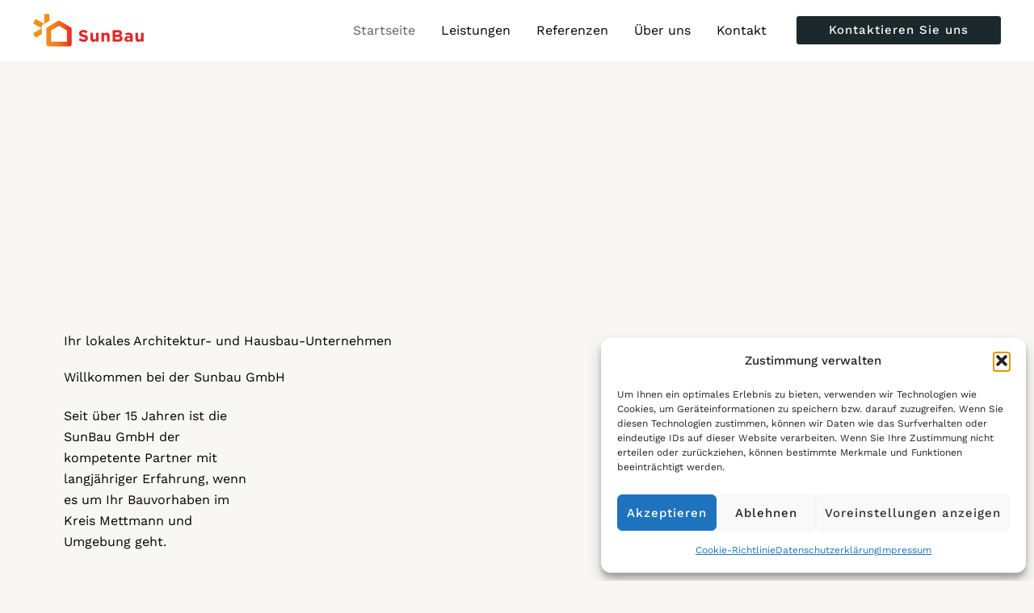

--- FILE ---
content_type: text/css
request_url: https://sunbau.de/wp-content/uploads/elementor/css/post-390.css?ver=1765721844
body_size: 58950
content:
.elementor-390 .elementor-element.elementor-element-1e04045 > .elementor-background-overlay{background-color:transparent;background-image:linear-gradient(90deg, var( --e-global-color-astglobalcolor5 ) 0%, #00000000 86%);opacity:0.83;transition:background 0.3s, border-radius 0.3s, opacity 0.3s;}.elementor-390 .elementor-element.elementor-element-1e04045 .elementor-background-slideshow__slide__image{background-position:top center;}.elementor-390 .elementor-element.elementor-element-1e04045{transition:background 0.3s, border 0.3s, border-radius 0.3s, box-shadow 0.3s;margin-top:00px;margin-bottom:0px;padding:400px 0px 0px 0px;}.elementor-390 .elementor-element.elementor-element-bbbd438 > .elementor-element-populated{margin:0% 55% 5% 05%;--e-column-margin-right:55%;--e-column-margin-left:05%;padding:13px 10px 27px 15px;}.elementor-390 .elementor-element.elementor-element-86502a4{text-align:left;}.elementor-390 .elementor-element.elementor-element-86502a4 .elementor-heading-title{color:#000000;}.elementor-390 .elementor-element.elementor-element-6cd514e > .elementor-widget-container{margin:4px 0px 4px 0px;}.elementor-390 .elementor-element.elementor-element-6cd514e .elementor-heading-title{color:#000000;}.elementor-390 .elementor-element.elementor-element-909f4d7 > .elementor-widget-container{margin:0px 250px 20px 0px;}.elementor-390 .elementor-element.elementor-element-909f4d7{text-align:left;color:#000000;}.elementor-390 .elementor-element.elementor-element-3bad418 .elementor-button{background-color:#E52421;font-family:"Work Sans", Sans-serif;font-weight:600;fill:var( --e-global-color-astglobalcolor2 );color:var( --e-global-color-astglobalcolor2 );border-style:solid;border-color:#E52421;}.elementor-390 .elementor-element.elementor-element-3bad418 .elementor-button:hover, .elementor-390 .elementor-element.elementor-element-3bad418 .elementor-button:focus{background-color:#FFFFFF;color:#E52421;border-color:#E52421;}.elementor-390 .elementor-element.elementor-element-3bad418{width:auto;max-width:auto;}.elementor-390 .elementor-element.elementor-element-3bad418 > .elementor-widget-container{margin:0px 32px 0px 0px;}.elementor-390 .elementor-element.elementor-element-3bad418 .elementor-button:hover svg, .elementor-390 .elementor-element.elementor-element-3bad418 .elementor-button:focus svg{fill:#E52421;}.elementor-390 .elementor-element.elementor-element-07e1bea .elementor-button{background-color:#02010100;font-family:"Work Sans", Sans-serif;font-weight:600;fill:var( --e-global-color-astglobalcolor1 );color:var( --e-global-color-astglobalcolor1 );border-style:solid;border-color:#000000;}.elementor-390 .elementor-element.elementor-element-07e1bea .elementor-button:hover, .elementor-390 .elementor-element.elementor-element-07e1bea .elementor-button:focus{background-color:var( --e-global-color-astglobalcolor5 );color:var( --e-global-color-astglobalcolor1 );}.elementor-390 .elementor-element.elementor-element-07e1bea{width:auto;max-width:auto;}.elementor-390 .elementor-element.elementor-element-07e1bea > .elementor-widget-container{margin:0px 32px 0px 0px;}.elementor-390 .elementor-element.elementor-element-07e1bea .elementor-button:hover svg, .elementor-390 .elementor-element.elementor-element-07e1bea .elementor-button:focus svg{fill:var( --e-global-color-astglobalcolor1 );}.elementor-390 .elementor-element.elementor-element-b0d08e5{--display:flex;}.elementor-390 .elementor-element.elementor-element-60c1c9e{padding:0px 0px 160px 0px;}.elementor-390 .elementor-element.elementor-element-a17852a > .elementor-element-populated{padding:80px 0px 0px 0px;}.elementor-390 .elementor-element.elementor-element-8c20d62 > .elementor-widget-container{margin:0px 0px 12px 0px;}.elementor-390 .elementor-element.elementor-element-8c20d62 .elementor-heading-title{color:#0F0F0F;}.elementor-390 .elementor-element.elementor-element-6d2451b > .elementor-widget-container{margin:0px 40px -20px 0px;}.elementor-390 .elementor-element.elementor-element-6d2451b{text-align:left;font-weight:bold;}.elementor-390 .elementor-element.elementor-element-1126aa2 > .elementor-widget-container{margin:0px 40px 0px 0px;}.elementor-390 .elementor-element.elementor-element-354b77f > .elementor-widget-container{margin:0px 0px 0px 0px;padding:0px 0px 10px 0px;}.elementor-390 .elementor-element.elementor-element-354b77f .elementor-icon-box-wrapper{align-items:center;text-align:left;}.elementor-390 .elementor-element.elementor-element-354b77f{--icon-box-icon-margin:24px;}.elementor-390 .elementor-element.elementor-element-354b77f .elementor-icon-box-title{margin-block-end:0px;}.elementor-390 .elementor-element.elementor-element-354b77f.elementor-view-stacked .elementor-icon{background-color:#F3F3F3;fill:#62615C;color:#62615C;}.elementor-390 .elementor-element.elementor-element-354b77f.elementor-view-framed .elementor-icon, .elementor-390 .elementor-element.elementor-element-354b77f.elementor-view-default .elementor-icon{fill:#F3F3F3;color:#F3F3F3;border-color:#F3F3F3;}.elementor-390 .elementor-element.elementor-element-354b77f.elementor-view-framed .elementor-icon{background-color:#62615C;}.elementor-390 .elementor-element.elementor-element-354b77f .elementor-icon{font-size:24px;padding:16px;}.elementor-390 .elementor-element.elementor-element-354b77f .elementor-icon-box-description{font-size:32px;font-weight:bold;color:var( --e-global-color-astglobalcolor0 );}.elementor-390 .elementor-element.elementor-element-3f1dadf:not(.elementor-motion-effects-element-type-background) > .elementor-widget-wrap, .elementor-390 .elementor-element.elementor-element-3f1dadf > .elementor-widget-wrap > .elementor-motion-effects-container > .elementor-motion-effects-layer{background-color:var( --e-global-color-astglobalcolor5 );}.elementor-bc-flex-widget .elementor-390 .elementor-element.elementor-element-3f1dadf.elementor-column .elementor-widget-wrap{align-items:center;}.elementor-390 .elementor-element.elementor-element-3f1dadf.elementor-column.elementor-element[data-element_type="column"] > .elementor-widget-wrap.elementor-element-populated{align-content:center;align-items:center;}.elementor-390 .elementor-element.elementor-element-3f1dadf > .elementor-element-populated, .elementor-390 .elementor-element.elementor-element-3f1dadf > .elementor-element-populated > .elementor-background-overlay, .elementor-390 .elementor-element.elementor-element-3f1dadf > .elementor-background-slideshow{border-radius:4px 4px 4px 4px;}.elementor-390 .elementor-element.elementor-element-3f1dadf > .elementor-element-populated{box-shadow:0px 104px 104px -40px rgba(0, 0, 0, 0.16);transition:background 0.3s, border 0.3s, border-radius 0.3s, box-shadow 0.3s;margin:-105px 0px 0px 80px;--e-column-margin-right:0px;--e-column-margin-left:80px;padding:48px 48px 48px 48px;}.elementor-390 .elementor-element.elementor-element-3f1dadf > .elementor-element-populated > .elementor-background-overlay{transition:background 0.3s, border-radius 0.3s, opacity 0.3s;}.elementor-390 .elementor-element.elementor-element-f515825{text-align:center;}.elementor-390 .elementor-element.elementor-element-f515825 .elementor-heading-title{color:#050505;}.elementor-390 .elementor-element.elementor-element-6f20f0f > .elementor-widget-container{margin:0px 0px -24px 0px;}.elementor-390 .elementor-element.elementor-element-988410b:not(.elementor-motion-effects-element-type-background) > .elementor-widget-wrap, .elementor-390 .elementor-element.elementor-element-988410b > .elementor-widget-wrap > .elementor-motion-effects-container > .elementor-motion-effects-layer{background-image:url("https://sunbau.de/wp-content/uploads/2024/02/iStock-615408224.jpg");background-position:center center;background-repeat:no-repeat;background-size:cover;}.elementor-390 .elementor-element.elementor-element-988410b > .elementor-element-populated >  .elementor-background-overlay{background-color:#4B4F58;opacity:0.65;}.elementor-390 .elementor-element.elementor-element-988410b:hover > .elementor-element-populated >  .elementor-background-overlay{background-color:#1B0000;opacity:0.3;}.elementor-390 .elementor-element.elementor-element-988410b > .elementor-widget-wrap > .elementor-widget:not(.elementor-widget__width-auto):not(.elementor-widget__width-initial):not(:last-child):not(.elementor-absolute){margin-bottom:8px;}.elementor-390 .elementor-element.elementor-element-988410b > .elementor-element-populated{transition:background 0.3s, border 0.3s, border-radius 0.3s, box-shadow 0.3s;padding:40px 40px 40px 40px;}.elementor-390 .elementor-element.elementor-element-988410b > .elementor-element-populated > .elementor-background-overlay{transition:background 0.3s, border-radius 0.3s, opacity 0.3s;}.elementor-390 .elementor-element.elementor-element-bdbb4b5 > .elementor-widget-container{margin:0px 0px 200px 0px;}.elementor-390 .elementor-element.elementor-element-bdbb4b5{text-align:left;}.elementor-390 .elementor-element.elementor-element-bdbb4b5 .elementor-heading-title{color:#ffffff;}.elementor-390 .elementor-element.elementor-element-71fe1ec > .elementor-widget-container{margin:0px 0px 0px 0px;}.elementor-390 .elementor-element.elementor-element-71fe1ec{text-align:left;}.elementor-390 .elementor-element.elementor-element-71fe1ec .elementor-heading-title{color:#ffffff;}.elementor-390 .elementor-element.elementor-element-74dc875 > .elementor-widget-container{margin:0px 0px 20px 0px;}.elementor-390 .elementor-element.elementor-element-74dc875{color:#ffffff;}.elementor-390 .elementor-element.elementor-element-22ee264 .elementor-button{background-color:rgba(2, 1, 1, 0);fill:var( --e-global-color-astglobalcolor2 );color:var( --e-global-color-astglobalcolor2 );border-style:solid;border-width:0px 0px 1px 0px;border-color:#FFFFFF00;border-radius:0px 0px 0px 0px;padding:0px 0px 0px 0px;}.elementor-390 .elementor-element.elementor-element-22ee264 .elementor-button:hover, .elementor-390 .elementor-element.elementor-element-22ee264 .elementor-button:focus{color:#FFFFFF;border-color:#FFFFFF;}.elementor-390 .elementor-element.elementor-element-22ee264 .elementor-button:hover svg, .elementor-390 .elementor-element.elementor-element-22ee264 .elementor-button:focus svg{fill:#FFFFFF;}.elementor-390 .elementor-element.elementor-element-9d8d2f9:not(.elementor-motion-effects-element-type-background) > .elementor-widget-wrap, .elementor-390 .elementor-element.elementor-element-9d8d2f9 > .elementor-widget-wrap > .elementor-motion-effects-container > .elementor-motion-effects-layer{background-image:url("https://sunbau.de/wp-content/uploads/2024/02/iStock-1170501978.jpg");background-position:center center;background-repeat:no-repeat;background-size:cover;}.elementor-390 .elementor-element.elementor-element-9d8d2f9 > .elementor-element-populated >  .elementor-background-overlay{background-color:#4B4F58;opacity:0.65;}.elementor-390 .elementor-element.elementor-element-9d8d2f9:hover > .elementor-element-populated >  .elementor-background-overlay{background-color:#1B0000;opacity:0.3;}.elementor-390 .elementor-element.elementor-element-9d8d2f9 > .elementor-widget-wrap > .elementor-widget:not(.elementor-widget__width-auto):not(.elementor-widget__width-initial):not(:last-child):not(.elementor-absolute){margin-bottom:8px;}.elementor-390 .elementor-element.elementor-element-9d8d2f9 > .elementor-element-populated{transition:background 0.3s, border 0.3s, border-radius 0.3s, box-shadow 0.3s;padding:40px 40px 40px 40px;}.elementor-390 .elementor-element.elementor-element-9d8d2f9 > .elementor-element-populated > .elementor-background-overlay{transition:background 0.3s, border-radius 0.3s, opacity 0.3s;}.elementor-390 .elementor-element.elementor-element-5642527 > .elementor-widget-container{margin:0px 0px 200px 0px;}.elementor-390 .elementor-element.elementor-element-5642527{text-align:left;}.elementor-390 .elementor-element.elementor-element-5642527 .elementor-heading-title{color:#ffffff;}.elementor-390 .elementor-element.elementor-element-71789d7 > .elementor-widget-container{margin:0px 0px 0px 0px;}.elementor-390 .elementor-element.elementor-element-71789d7{text-align:left;}.elementor-390 .elementor-element.elementor-element-71789d7 .elementor-heading-title{color:#FFFFFF;}.elementor-390 .elementor-element.elementor-element-d0596fe > .elementor-widget-container{margin:0px 0px 20px 0px;}.elementor-390 .elementor-element.elementor-element-d0596fe{color:#FFFFFF;}.elementor-390 .elementor-element.elementor-element-ab30761 .elementor-button{background-color:rgba(2, 1, 1, 0);fill:var( --e-global-color-astglobalcolor2 );color:var( --e-global-color-astglobalcolor2 );border-style:solid;border-width:0px 0px 1px 0px;border-color:#FFFFFF00;border-radius:0px 0px 0px 0px;padding:0px 0px 0px 0px;}.elementor-390 .elementor-element.elementor-element-ab30761 .elementor-button:hover, .elementor-390 .elementor-element.elementor-element-ab30761 .elementor-button:focus{color:var( --e-global-color-astglobalcolor2 );border-color:#FFFFFF;}.elementor-390 .elementor-element.elementor-element-ab30761 .elementor-button:hover svg, .elementor-390 .elementor-element.elementor-element-ab30761 .elementor-button:focus svg{fill:var( --e-global-color-astglobalcolor2 );}.elementor-390 .elementor-element.elementor-element-663a07a:not(.elementor-motion-effects-element-type-background) > .elementor-widget-wrap, .elementor-390 .elementor-element.elementor-element-663a07a > .elementor-widget-wrap > .elementor-motion-effects-container > .elementor-motion-effects-layer{background-image:url("https://sunbau.de/wp-content/uploads/2024/02/iStock-636956780.jpg");background-position:center center;background-repeat:no-repeat;background-size:cover;}.elementor-390 .elementor-element.elementor-element-663a07a > .elementor-element-populated >  .elementor-background-overlay{background-color:#4B4F58;opacity:0.65;}.elementor-390 .elementor-element.elementor-element-663a07a:hover > .elementor-element-populated >  .elementor-background-overlay{background-color:#1B0000;opacity:0.3;}.elementor-390 .elementor-element.elementor-element-663a07a > .elementor-widget-wrap > .elementor-widget:not(.elementor-widget__width-auto):not(.elementor-widget__width-initial):not(:last-child):not(.elementor-absolute){margin-bottom:8px;}.elementor-390 .elementor-element.elementor-element-663a07a > .elementor-element-populated{transition:background 0.3s, border 0.3s, border-radius 0.3s, box-shadow 0.3s;padding:40px 40px 40px 40px;}.elementor-390 .elementor-element.elementor-element-663a07a > .elementor-element-populated > .elementor-background-overlay{transition:background 0.3s, border-radius 0.3s, opacity 0.3s;}.elementor-390 .elementor-element.elementor-element-d90b334 > .elementor-widget-container{margin:0px 0px 200px 0px;}.elementor-390 .elementor-element.elementor-element-d90b334{text-align:left;}.elementor-390 .elementor-element.elementor-element-d90b334 .elementor-heading-title{color:#ffffff;}.elementor-390 .elementor-element.elementor-element-9a9c7c4{text-align:left;}.elementor-390 .elementor-element.elementor-element-9a9c7c4 .elementor-heading-title{color:#FFFFFF;}.elementor-390 .elementor-element.elementor-element-e5cad34 > .elementor-widget-container{margin:0px 0px 20px 0px;}.elementor-390 .elementor-element.elementor-element-e5cad34{color:#FFFFFF;}.elementor-390 .elementor-element.elementor-element-7caba3b .elementor-button{background-color:rgba(2, 1, 1, 0);fill:var( --e-global-color-astglobalcolor2 );color:var( --e-global-color-astglobalcolor2 );border-style:solid;border-width:0px 0px 1px 0px;border-color:#FFFFFF00;border-radius:0px 0px 0px 0px;padding:0px 0px 0px 0px;}.elementor-390 .elementor-element.elementor-element-7caba3b .elementor-button:hover, .elementor-390 .elementor-element.elementor-element-7caba3b .elementor-button:focus{color:var( --e-global-color-astglobalcolor2 );border-color:#FFFFFF;}.elementor-390 .elementor-element.elementor-element-7caba3b .elementor-button:hover svg, .elementor-390 .elementor-element.elementor-element-7caba3b .elementor-button:focus svg{fill:var( --e-global-color-astglobalcolor2 );}.elementor-390 .elementor-element.elementor-element-e4f036a:not(.elementor-motion-effects-element-type-background) > .elementor-widget-wrap, .elementor-390 .elementor-element.elementor-element-e4f036a > .elementor-widget-wrap > .elementor-motion-effects-container > .elementor-motion-effects-layer{background-image:url("https://sunbau.de/wp-content/uploads/2024/02/iStock-1186756197.jpg");background-position:top center;background-repeat:no-repeat;background-size:cover;}.elementor-390 .elementor-element.elementor-element-e4f036a > .elementor-element-populated >  .elementor-background-overlay{background-color:var( --e-global-color-astglobalcolor7 );opacity:0.65;}.elementor-390 .elementor-element.elementor-element-e4f036a:hover > .elementor-element-populated >  .elementor-background-overlay{background-color:#1B0000;opacity:0.3;}.elementor-390 .elementor-element.elementor-element-e4f036a > .elementor-widget-wrap > .elementor-widget:not(.elementor-widget__width-auto):not(.elementor-widget__width-initial):not(:last-child):not(.elementor-absolute){margin-bottom:8px;}.elementor-390 .elementor-element.elementor-element-e4f036a > .elementor-element-populated{transition:background 0.3s, border 0.3s, border-radius 0.3s, box-shadow 0.3s;padding:40px 40px 40px 40px;}.elementor-390 .elementor-element.elementor-element-e4f036a > .elementor-element-populated > .elementor-background-overlay{transition:background 0.3s, border-radius 0.3s, opacity 0.3s;}.elementor-390 .elementor-element.elementor-element-650a77b > .elementor-widget-container{margin:0px 0px 200px 0px;}.elementor-390 .elementor-element.elementor-element-650a77b{text-align:left;}.elementor-390 .elementor-element.elementor-element-650a77b .elementor-heading-title{color:#ffffff;}.elementor-390 .elementor-element.elementor-element-ac46c45 > .elementor-widget-container{margin:0px 0px 0px 0px;}.elementor-390 .elementor-element.elementor-element-ac46c45{text-align:left;}.elementor-390 .elementor-element.elementor-element-ac46c45 .elementor-heading-title{color:#FFFFFF;}.elementor-390 .elementor-element.elementor-element-aec836c > .elementor-widget-container{margin:0px 0px 20px 0px;}.elementor-390 .elementor-element.elementor-element-aec836c{color:#FFFFFF;}.elementor-390 .elementor-element.elementor-element-6306ce8 .elementor-button{background-color:rgba(2, 1, 1, 0);fill:var( --e-global-color-astglobalcolor2 );color:var( --e-global-color-astglobalcolor2 );border-style:solid;border-width:0px 0px 1px 0px;border-color:#FFFFFF00;border-radius:0px 0px 0px 0px;padding:0px 0px 0px 0px;}.elementor-390 .elementor-element.elementor-element-6306ce8 .elementor-button:hover, .elementor-390 .elementor-element.elementor-element-6306ce8 .elementor-button:focus{color:var( --e-global-color-astglobalcolor2 );border-color:#FFFFFF;}.elementor-390 .elementor-element.elementor-element-6306ce8 .elementor-button:hover svg, .elementor-390 .elementor-element.elementor-element-6306ce8 .elementor-button:focus svg{fill:var( --e-global-color-astglobalcolor2 );}.elementor-390 .elementor-element.elementor-element-a2ca56d{margin-top:0px;margin-bottom:0px;}.elementor-390 .elementor-element.elementor-element-5f849d9:not(.elementor-motion-effects-element-type-background) > .elementor-widget-wrap, .elementor-390 .elementor-element.elementor-element-5f849d9 > .elementor-widget-wrap > .elementor-motion-effects-container > .elementor-motion-effects-layer{background-image:url("https://sunbau.de/wp-content/uploads/2024/02/iStock-1256849028.jpg");background-position:center center;background-repeat:no-repeat;background-size:cover;}.elementor-390 .elementor-element.elementor-element-5f849d9 > .elementor-element-populated >  .elementor-background-overlay{background-color:#4B4F58;opacity:0.65;}.elementor-390 .elementor-element.elementor-element-5f849d9:hover > .elementor-element-populated >  .elementor-background-overlay{background-color:#1B0000;opacity:0.3;}.elementor-390 .elementor-element.elementor-element-5f849d9 > .elementor-widget-wrap > .elementor-widget:not(.elementor-widget__width-auto):not(.elementor-widget__width-initial):not(:last-child):not(.elementor-absolute){margin-bottom:8px;}.elementor-390 .elementor-element.elementor-element-5f849d9 > .elementor-element-populated{transition:background 0.3s, border 0.3s, border-radius 0.3s, box-shadow 0.3s;padding:40px 40px 40px 40px;}.elementor-390 .elementor-element.elementor-element-5f849d9 > .elementor-element-populated > .elementor-background-overlay{transition:background 0.3s, border-radius 0.3s, opacity 0.3s;}.elementor-390 .elementor-element.elementor-element-5ab66d4 > .elementor-widget-container{margin:0px 0px 200px 0px;}.elementor-390 .elementor-element.elementor-element-5ab66d4{text-align:left;}.elementor-390 .elementor-element.elementor-element-5ab66d4 .elementor-heading-title{color:#ffffff;}.elementor-390 .elementor-element.elementor-element-1af2c43 > .elementor-widget-container{margin:0px 0px 0px 0px;}.elementor-390 .elementor-element.elementor-element-1af2c43{text-align:left;}.elementor-390 .elementor-element.elementor-element-1af2c43 .elementor-heading-title{color:#ffffff;}.elementor-390 .elementor-element.elementor-element-56b7aa2 > .elementor-widget-container{margin:0px 0px 20px 0px;}.elementor-390 .elementor-element.elementor-element-56b7aa2{color:#ffffff;}.elementor-390 .elementor-element.elementor-element-4ce27c5 .elementor-button{background-color:rgba(2, 1, 1, 0);fill:var( --e-global-color-astglobalcolor2 );color:var( --e-global-color-astglobalcolor2 );border-style:solid;border-width:0px 0px 1px 0px;border-color:#FFFFFF00;border-radius:0px 0px 0px 0px;padding:0px 0px 0px 0px;}.elementor-390 .elementor-element.elementor-element-4ce27c5 .elementor-button:hover, .elementor-390 .elementor-element.elementor-element-4ce27c5 .elementor-button:focus{color:var( --e-global-color-astglobalcolor2 );border-color:#FFFFFF;}.elementor-390 .elementor-element.elementor-element-4ce27c5 .elementor-button:hover svg, .elementor-390 .elementor-element.elementor-element-4ce27c5 .elementor-button:focus svg{fill:var( --e-global-color-astglobalcolor2 );}.elementor-390 .elementor-element.elementor-element-810ec21:not(.elementor-motion-effects-element-type-background) > .elementor-widget-wrap, .elementor-390 .elementor-element.elementor-element-810ec21 > .elementor-widget-wrap > .elementor-motion-effects-container > .elementor-motion-effects-layer{background-image:url("https://sunbau.de/wp-content/uploads/2024/02/iStock-1345113252-e1710171005752.jpg");background-position:center right;background-repeat:no-repeat;background-size:cover;}.elementor-390 .elementor-element.elementor-element-810ec21 > .elementor-element-populated >  .elementor-background-overlay{background-color:var( --e-global-color-astglobalcolor7 );opacity:0.65;}.elementor-390 .elementor-element.elementor-element-810ec21:hover > .elementor-element-populated >  .elementor-background-overlay{background-color:#1B0000;opacity:0.3;}.elementor-390 .elementor-element.elementor-element-810ec21 > .elementor-widget-wrap > .elementor-widget:not(.elementor-widget__width-auto):not(.elementor-widget__width-initial):not(:last-child):not(.elementor-absolute){margin-bottom:8px;}.elementor-390 .elementor-element.elementor-element-810ec21 > .elementor-element-populated{transition:background 0.3s, border 0.3s, border-radius 0.3s, box-shadow 0.3s;padding:40px 40px 40px 40px;}.elementor-390 .elementor-element.elementor-element-810ec21 > .elementor-element-populated > .elementor-background-overlay{transition:background 0.3s, border-radius 0.3s, opacity 0.3s;}.elementor-390 .elementor-element.elementor-element-36298ed > .elementor-widget-container{margin:0px 0px 200px 0px;}.elementor-390 .elementor-element.elementor-element-36298ed{text-align:left;}.elementor-390 .elementor-element.elementor-element-36298ed .elementor-heading-title{color:#ffffff;}.elementor-390 .elementor-element.elementor-element-8a907e7{text-align:left;}.elementor-390 .elementor-element.elementor-element-8a907e7 .elementor-heading-title{color:#FFFFFF;}.elementor-390 .elementor-element.elementor-element-69a2ffa > .elementor-widget-container{margin:0px 0px 20px 0px;}.elementor-390 .elementor-element.elementor-element-69a2ffa{color:#FFFFFF;}.elementor-390 .elementor-element.elementor-element-3909c85 .elementor-button{background-color:rgba(2, 1, 1, 0);fill:var( --e-global-color-astglobalcolor2 );color:var( --e-global-color-astglobalcolor2 );border-style:solid;border-width:0px 0px 1px 0px;border-color:#FFFFFF00;border-radius:0px 0px 0px 0px;padding:0px 0px 0px 0px;}.elementor-390 .elementor-element.elementor-element-3909c85 .elementor-button:hover, .elementor-390 .elementor-element.elementor-element-3909c85 .elementor-button:focus{color:var( --e-global-color-astglobalcolor2 );border-color:#FFFFFF;}.elementor-390 .elementor-element.elementor-element-3909c85 .elementor-button:hover svg, .elementor-390 .elementor-element.elementor-element-3909c85 .elementor-button:focus svg{fill:var( --e-global-color-astglobalcolor2 );}.elementor-390 .elementor-element.elementor-element-31947c1:not(.elementor-motion-effects-element-type-background) > .elementor-widget-wrap, .elementor-390 .elementor-element.elementor-element-31947c1 > .elementor-widget-wrap > .elementor-motion-effects-container > .elementor-motion-effects-layer{background-image:url("https://sunbau.de/wp-content/uploads/2024/02/iStock-1368229789.jpg");background-position:center center;background-repeat:no-repeat;background-size:cover;}.elementor-390 .elementor-element.elementor-element-31947c1 > .elementor-element-populated >  .elementor-background-overlay{background-color:var( --e-global-color-astglobalcolor7 );opacity:0.65;}.elementor-390 .elementor-element.elementor-element-31947c1:hover > .elementor-element-populated >  .elementor-background-overlay{background-color:#1B0000;opacity:0.3;}.elementor-390 .elementor-element.elementor-element-31947c1 > .elementor-widget-wrap > .elementor-widget:not(.elementor-widget__width-auto):not(.elementor-widget__width-initial):not(:last-child):not(.elementor-absolute){margin-bottom:8px;}.elementor-390 .elementor-element.elementor-element-31947c1 > .elementor-element-populated{transition:background 0.3s, border 0.3s, border-radius 0.3s, box-shadow 0.3s;padding:40px 40px 40px 40px;}.elementor-390 .elementor-element.elementor-element-31947c1 > .elementor-element-populated > .elementor-background-overlay{transition:background 0.3s, border-radius 0.3s, opacity 0.3s;}.elementor-390 .elementor-element.elementor-element-e77aff0 > .elementor-widget-container{margin:0px 0px 200px 0px;}.elementor-390 .elementor-element.elementor-element-e77aff0{text-align:left;}.elementor-390 .elementor-element.elementor-element-e77aff0 .elementor-heading-title{color:#ffffff;}.elementor-390 .elementor-element.elementor-element-396b0fd{text-align:left;}.elementor-390 .elementor-element.elementor-element-396b0fd .elementor-heading-title{color:#FFFFFF;}.elementor-390 .elementor-element.elementor-element-d973dc0 > .elementor-widget-container{margin:0px 0px 20px 0px;}.elementor-390 .elementor-element.elementor-element-d973dc0{color:#FFFFFF;}.elementor-390 .elementor-element.elementor-element-748b50c .elementor-button{background-color:rgba(2, 1, 1, 0);fill:var( --e-global-color-astglobalcolor2 );color:var( --e-global-color-astglobalcolor2 );border-style:solid;border-width:0px 0px 1px 0px;border-color:#FFFFFF00;border-radius:0px 0px 0px 0px;padding:0px 0px 0px 0px;}.elementor-390 .elementor-element.elementor-element-748b50c .elementor-button:hover, .elementor-390 .elementor-element.elementor-element-748b50c .elementor-button:focus{color:var( --e-global-color-astglobalcolor2 );border-color:#FFFFFF;}.elementor-390 .elementor-element.elementor-element-748b50c .elementor-button:hover svg, .elementor-390 .elementor-element.elementor-element-748b50c .elementor-button:focus svg{fill:var( --e-global-color-astglobalcolor2 );}.elementor-390 .elementor-element.elementor-element-f6354b5:not(.elementor-motion-effects-element-type-background) > .elementor-widget-wrap, .elementor-390 .elementor-element.elementor-element-f6354b5 > .elementor-widget-wrap > .elementor-motion-effects-container > .elementor-motion-effects-layer{background-image:url("https://sunbau.de/wp-content/uploads/2024/03/iStock-1157202040-scaled.webp");background-position:top center;background-repeat:no-repeat;background-size:cover;}.elementor-390 .elementor-element.elementor-element-f6354b5 > .elementor-element-populated >  .elementor-background-overlay{background-color:#4B4F58;opacity:0.65;}.elementor-390 .elementor-element.elementor-element-f6354b5:hover > .elementor-element-populated >  .elementor-background-overlay{background-color:#1B0000;opacity:0.3;}.elementor-390 .elementor-element.elementor-element-f6354b5 > .elementor-widget-wrap > .elementor-widget:not(.elementor-widget__width-auto):not(.elementor-widget__width-initial):not(:last-child):not(.elementor-absolute){margin-bottom:8px;}.elementor-390 .elementor-element.elementor-element-f6354b5 > .elementor-element-populated{transition:background 0.3s, border 0.3s, border-radius 0.3s, box-shadow 0.3s;padding:40px 40px 40px 40px;}.elementor-390 .elementor-element.elementor-element-f6354b5 > .elementor-element-populated > .elementor-background-overlay{transition:background 0.3s, border-radius 0.3s, opacity 0.3s;}.elementor-390 .elementor-element.elementor-element-c768976 > .elementor-widget-container{margin:0px 0px 200px 0px;}.elementor-390 .elementor-element.elementor-element-c768976{text-align:left;}.elementor-390 .elementor-element.elementor-element-c768976 .elementor-heading-title{color:#ffffff;}.elementor-390 .elementor-element.elementor-element-1f86225 > .elementor-widget-container{margin:0px 0px 0px 0px;}.elementor-390 .elementor-element.elementor-element-1f86225{text-align:left;}.elementor-390 .elementor-element.elementor-element-1f86225 .elementor-heading-title{color:#FFFFFF;}.elementor-390 .elementor-element.elementor-element-381549c > .elementor-widget-container{margin:0px 0px 20px 0px;}.elementor-390 .elementor-element.elementor-element-381549c{color:#FFFFFF;}.elementor-390 .elementor-element.elementor-element-9bdf7be .elementor-button{background-color:rgba(2, 1, 1, 0);fill:var( --e-global-color-astglobalcolor2 );color:var( --e-global-color-astglobalcolor2 );border-style:solid;border-width:0px 0px 1px 0px;border-color:#FFFFFF00;border-radius:0px 0px 0px 0px;padding:0px 0px 0px 0px;}.elementor-390 .elementor-element.elementor-element-9bdf7be .elementor-button:hover, .elementor-390 .elementor-element.elementor-element-9bdf7be .elementor-button:focus{color:var( --e-global-color-astglobalcolor2 );border-color:#FFFFFF;}.elementor-390 .elementor-element.elementor-element-9bdf7be .elementor-button:hover svg, .elementor-390 .elementor-element.elementor-element-9bdf7be .elementor-button:focus svg{fill:var( --e-global-color-astglobalcolor2 );}.elementor-390 .elementor-element.elementor-element-fde0db6 > .elementor-container{max-width:1260px;}.elementor-390 .elementor-element.elementor-element-fde0db6 > .elementor-background-overlay{opacity:0.7;transition:background 0.3s, border-radius 0.3s, opacity 0.3s;}.elementor-390 .elementor-element.elementor-element-fde0db6{transition:background 0.3s, border 0.3s, border-radius 0.3s, box-shadow 0.3s;margin-top:0px;margin-bottom:0px;padding:90px 40px 50px 40px;}.elementor-390 .elementor-element.elementor-element-dbb510c{text-align:center;}.elementor-390 .elementor-element.elementor-element-dbb510c .elementor-heading-title{font-family:"Work Sans", Sans-serif;color:#000000;}.elementor-390 .elementor-element.elementor-element-f5585e9 > .elementor-widget-container{margin:0px 218px 0px 218px;}.elementor-390 .elementor-element.elementor-element-f5585e9{text-align:center;font-family:"Work Sans", Sans-serif;}.elementor-390 .elementor-element.elementor-element-9693f6c > .elementor-background-overlay{opacity:0.5;transition:background 0.3s, border-radius 0.3s, opacity 0.3s;}.elementor-390 .elementor-element.elementor-element-9693f6c{transition:background 0.3s, border 0.3s, border-radius 0.3s, box-shadow 0.3s;margin-top:44px;margin-bottom:0px;}.elementor-390 .elementor-element.elementor-element-b47b61a > .elementor-element-populated{transition:background 0.3s, border 0.3s, border-radius 0.3s, box-shadow 0.3s;margin:0px 32px 0px 0px;--e-column-margin-right:32px;--e-column-margin-left:0px;}.elementor-390 .elementor-element.elementor-element-b47b61a > .elementor-element-populated > .elementor-background-overlay{transition:background 0.3s, border-radius 0.3s, opacity 0.3s;}.elementor-390 .elementor-element.elementor-element-9be67b1 > .elementor-widget-container{background-color:#ffffff;margin:0px 0px 29px 0px;padding:40px 40px 42px 40px;border-style:solid;border-width:1px 1px 1px 1px;border-color:#DBDDEE69;border-radius:4px 4px 4px 4px;box-shadow:0px 32px 120px -25px rgba(0, 0, 0, 0.08);}.elementor-390 .elementor-element.elementor-element-9be67b1:hover .elementor-widget-container{box-shadow:0px 64px 160px -16px rgba(0, 0, 0, 0.16);}.elementor-390 .elementor-element.elementor-element-9be67b1 .elementor-icon-box-wrapper{text-align:left;}.elementor-390 .elementor-element.elementor-element-9be67b1{--icon-box-icon-margin:24px;}.elementor-390 .elementor-element.elementor-element-9be67b1 .elementor-icon-box-title{margin-block-end:8px;}.elementor-390 .elementor-element.elementor-element-9be67b1.elementor-view-stacked .elementor-icon{background-color:#F3F3F3;fill:#F3911B;color:#F3911B;}.elementor-390 .elementor-element.elementor-element-9be67b1.elementor-view-framed .elementor-icon, .elementor-390 .elementor-element.elementor-element-9be67b1.elementor-view-default .elementor-icon{fill:#F3F3F3;color:#F3F3F3;border-color:#F3F3F3;}.elementor-390 .elementor-element.elementor-element-9be67b1.elementor-view-framed .elementor-icon{background-color:#F3911B;}.elementor-390 .elementor-element.elementor-element-9be67b1 .elementor-icon{font-size:22px;}.elementor-390 .elementor-element.elementor-element-bc29563 > .elementor-widget-container{background-color:#ffffff;margin:0px 0px 28px 0px;padding:40px 40px 40px 40px;border-style:solid;border-width:1px 1px 1px 1px;border-color:rgba(219, 221, 238, 0.41);border-radius:4px 4px 4px 4px;box-shadow:0px 32px 120px -25px rgba(0, 0, 0, 0.08);}.elementor-390 .elementor-element.elementor-element-bc29563:hover .elementor-widget-container{box-shadow:0px 64px 160px -16px rgba(0, 0, 0, 0.16);}.elementor-390 .elementor-element.elementor-element-bc29563 .elementor-icon-box-wrapper{text-align:left;}.elementor-390 .elementor-element.elementor-element-bc29563{--icon-box-icon-margin:24px;}.elementor-390 .elementor-element.elementor-element-bc29563 .elementor-icon-box-title{margin-block-end:8px;}.elementor-390 .elementor-element.elementor-element-bc29563.elementor-view-stacked .elementor-icon{background-color:var( --e-global-color-astglobalcolor4 );fill:#F3911B;color:#F3911B;}.elementor-390 .elementor-element.elementor-element-bc29563.elementor-view-framed .elementor-icon, .elementor-390 .elementor-element.elementor-element-bc29563.elementor-view-default .elementor-icon{fill:var( --e-global-color-astglobalcolor4 );color:var( --e-global-color-astglobalcolor4 );border-color:var( --e-global-color-astglobalcolor4 );}.elementor-390 .elementor-element.elementor-element-bc29563.elementor-view-framed .elementor-icon{background-color:#F3911B;}.elementor-390 .elementor-element.elementor-element-bc29563 .elementor-icon{font-size:22px;}.elementor-390 .elementor-element.elementor-element-d95d1d4 > .elementor-element-populated{transition:background 0.3s, border 0.3s, border-radius 0.3s, box-shadow 0.3s;margin:0px 16px 0px 16px;--e-column-margin-right:16px;--e-column-margin-left:16px;}.elementor-390 .elementor-element.elementor-element-d95d1d4 > .elementor-element-populated > .elementor-background-overlay{transition:background 0.3s, border-radius 0.3s, opacity 0.3s;}.elementor-390 .elementor-element.elementor-element-74d98bf > .elementor-widget-container{background-color:#ffffff;margin:0px 0px 28px 0px;padding:40px 40px 68px 40px;border-style:solid;border-width:1px 1px 1px 1px;border-color:rgba(219, 221, 238, 0.41);border-radius:4px 4px 4px 4px;box-shadow:0px 32px 120px -25px rgba(0, 0, 0, 0.08);}.elementor-390 .elementor-element.elementor-element-74d98bf:hover .elementor-widget-container{box-shadow:0px 64px 160px -16px rgba(0, 0, 0, 0.16);}.elementor-390 .elementor-element.elementor-element-74d98bf .elementor-icon-box-wrapper{text-align:left;}.elementor-390 .elementor-element.elementor-element-74d98bf{--icon-box-icon-margin:24px;}.elementor-390 .elementor-element.elementor-element-74d98bf .elementor-icon-box-title{margin-block-end:8px;}.elementor-390 .elementor-element.elementor-element-74d98bf.elementor-view-stacked .elementor-icon{background-color:var( --e-global-color-astglobalcolor4 );fill:#F3911B;color:#F3911B;}.elementor-390 .elementor-element.elementor-element-74d98bf.elementor-view-framed .elementor-icon, .elementor-390 .elementor-element.elementor-element-74d98bf.elementor-view-default .elementor-icon{fill:var( --e-global-color-astglobalcolor4 );color:var( --e-global-color-astglobalcolor4 );border-color:var( --e-global-color-astglobalcolor4 );}.elementor-390 .elementor-element.elementor-element-74d98bf.elementor-view-framed .elementor-icon{background-color:#F3911B;}.elementor-390 .elementor-element.elementor-element-74d98bf .elementor-icon{font-size:22px;}.elementor-390 .elementor-element.elementor-element-3b66df5 > .elementor-widget-container{background-color:#ffffff;margin:0px 0px 28px 0px;padding:40px 40px 40px 40px;border-style:solid;border-width:1px 1px 1px 1px;border-color:rgba(219, 221, 238, 0.41);border-radius:4px 4px 4px 4px;box-shadow:0px 32px 120px -25px rgba(0, 0, 0, 0.08);}.elementor-390 .elementor-element.elementor-element-3b66df5:hover .elementor-widget-container{box-shadow:0px 64px 160px -16px rgba(0, 0, 0, 0.16);}.elementor-390 .elementor-element.elementor-element-3b66df5 .elementor-icon-box-wrapper{text-align:left;}.elementor-390 .elementor-element.elementor-element-3b66df5{--icon-box-icon-margin:24px;}.elementor-390 .elementor-element.elementor-element-3b66df5 .elementor-icon-box-title{margin-block-end:8px;}.elementor-390 .elementor-element.elementor-element-3b66df5.elementor-view-stacked .elementor-icon{background-color:var( --e-global-color-astglobalcolor4 );fill:#F3911B;color:#F3911B;}.elementor-390 .elementor-element.elementor-element-3b66df5.elementor-view-framed .elementor-icon, .elementor-390 .elementor-element.elementor-element-3b66df5.elementor-view-default .elementor-icon{fill:var( --e-global-color-astglobalcolor4 );color:var( --e-global-color-astglobalcolor4 );border-color:var( --e-global-color-astglobalcolor4 );}.elementor-390 .elementor-element.elementor-element-3b66df5.elementor-view-framed .elementor-icon{background-color:#F3911B;}.elementor-390 .elementor-element.elementor-element-3b66df5 .elementor-icon{font-size:22px;}.elementor-390 .elementor-element.elementor-element-ceddd3d > .elementor-element-populated{margin:0px 0px 0px 32px;--e-column-margin-right:0px;--e-column-margin-left:32px;}.elementor-390 .elementor-element.elementor-element-c6b39b8 > .elementor-widget-container{background-color:#ffffff;margin:0px 0px 28px 0px;padding:40px 40px 40px 40px;border-style:solid;border-width:1px 1px 1px 1px;border-color:rgba(219, 221, 238, 0.41);border-radius:4px 4px 4px 4px;box-shadow:0px 32px 120px -25px rgba(0, 0, 0, 0.08);}.elementor-390 .elementor-element.elementor-element-c6b39b8:hover .elementor-widget-container{box-shadow:0px 64px 160px -16px rgba(0, 0, 0, 0.16);}.elementor-390 .elementor-element.elementor-element-c6b39b8 .elementor-icon-box-wrapper{text-align:left;}.elementor-390 .elementor-element.elementor-element-c6b39b8{--icon-box-icon-margin:24px;}.elementor-390 .elementor-element.elementor-element-c6b39b8 .elementor-icon-box-title{margin-block-end:8px;}.elementor-390 .elementor-element.elementor-element-c6b39b8.elementor-view-stacked .elementor-icon{background-color:var( --e-global-color-astglobalcolor4 );fill:#F3911B;color:#F3911B;}.elementor-390 .elementor-element.elementor-element-c6b39b8.elementor-view-framed .elementor-icon, .elementor-390 .elementor-element.elementor-element-c6b39b8.elementor-view-default .elementor-icon{fill:var( --e-global-color-astglobalcolor4 );color:var( --e-global-color-astglobalcolor4 );border-color:var( --e-global-color-astglobalcolor4 );}.elementor-390 .elementor-element.elementor-element-c6b39b8.elementor-view-framed .elementor-icon{background-color:#F3911B;}.elementor-390 .elementor-element.elementor-element-c6b39b8 .elementor-icon{font-size:22px;}.elementor-390 .elementor-element.elementor-element-9c89753 > .elementor-widget-container{background-color:#ffffff;margin:0px 0px 28px 0px;padding:40px 40px 40px 40px;border-style:solid;border-width:1px 1px 1px 1px;border-color:rgba(219, 221, 238, 0.41);border-radius:4px 4px 4px 4px;box-shadow:0px 32px 120px -25px rgba(0, 0, 0, 0.08);}.elementor-390 .elementor-element.elementor-element-9c89753:hover .elementor-widget-container{box-shadow:0px 64px 160px -16px rgba(0, 0, 0, 0.16);}.elementor-390 .elementor-element.elementor-element-9c89753 .elementor-icon-box-wrapper{text-align:left;}.elementor-390 .elementor-element.elementor-element-9c89753{--icon-box-icon-margin:24px;}.elementor-390 .elementor-element.elementor-element-9c89753 .elementor-icon-box-title{margin-block-end:8px;}.elementor-390 .elementor-element.elementor-element-9c89753.elementor-view-stacked .elementor-icon{background-color:var( --e-global-color-astglobalcolor4 );fill:#F3911B;color:#F3911B;}.elementor-390 .elementor-element.elementor-element-9c89753.elementor-view-framed .elementor-icon, .elementor-390 .elementor-element.elementor-element-9c89753.elementor-view-default .elementor-icon{fill:var( --e-global-color-astglobalcolor4 );color:var( --e-global-color-astglobalcolor4 );border-color:var( --e-global-color-astglobalcolor4 );}.elementor-390 .elementor-element.elementor-element-9c89753.elementor-view-framed .elementor-icon{background-color:#F3911B;}.elementor-390 .elementor-element.elementor-element-9c89753 .elementor-icon{font-size:22px;}.elementor-390 .elementor-element.elementor-element-366f3767:not(.elementor-motion-effects-element-type-background), .elementor-390 .elementor-element.elementor-element-366f3767 > .elementor-motion-effects-container > .elementor-motion-effects-layer{background-color:transparent;background-image:linear-gradient(180deg, rgba(0, 5, 47, 0) 16%, var( --e-global-color-astglobalcolor2 ) 16%);}.elementor-390 .elementor-element.elementor-element-366f3767 > .elementor-background-overlay{opacity:1;transition:background 0.3s, border-radius 0.3s, opacity 0.3s;}.elementor-390 .elementor-element.elementor-element-366f3767{transition:background 0.3s, border 0.3s, border-radius 0.3s, box-shadow 0.3s;margin-top:0px;margin-bottom:0px;padding:174px 40px 120px 40px;}.elementor-390 .elementor-element.elementor-element-dd25e05 > .elementor-element-populated{padding:0% 40% 0% 0%;}.elementor-390 .elementor-element.elementor-element-3cd5302d{text-align:left;}.elementor-390 .elementor-element.elementor-element-3cd5302d .elementor-heading-title{color:#000000;}.elementor-390 .elementor-element.elementor-element-1e6cc9f4 > .elementor-widget-container{margin:0px 160px -8px 0px;}.elementor-390 .elementor-element.elementor-element-1e6cc9f4{text-align:left;color:#000000;}.elementor-390 .elementor-element.elementor-element-fa685f8 .elementor-button{background-color:#E52421;font-family:"Work Sans", Sans-serif;font-weight:600;fill:#FFFFFF;color:#FFFFFF;border-style:solid;border-color:#E52421;}.elementor-390 .elementor-element.elementor-element-fa685f8 .elementor-button:hover, .elementor-390 .elementor-element.elementor-element-fa685f8 .elementor-button:focus{background-color:#FFFFFF;color:#E52421;border-color:#E52421;}.elementor-390 .elementor-element.elementor-element-fa685f8{width:auto;max-width:auto;}.elementor-390 .elementor-element.elementor-element-fa685f8 > .elementor-widget-container{margin:0px 32px 0px 0px;}.elementor-390 .elementor-element.elementor-element-fa685f8 .elementor-button:hover svg, .elementor-390 .elementor-element.elementor-element-fa685f8 .elementor-button:focus svg{fill:#E52421;}.elementor-390 .elementor-element.elementor-element-63502be0 .elementor-button{background-color:rgba(2, 1, 1, 0);font-family:"Work Sans", Sans-serif;fill:#000000;color:#000000;border-style:solid;border-color:var( --e-global-color-astglobalcolor1 );}.elementor-390 .elementor-element.elementor-element-63502be0 .elementor-button:hover, .elementor-390 .elementor-element.elementor-element-63502be0 .elementor-button:focus{background-color:var( --e-global-color-astglobalcolor5 );color:var( --e-global-color-astglobalcolor8 );border-color:var( --e-global-color-astglobalcolor8 );}.elementor-390 .elementor-element.elementor-element-63502be0{width:auto;max-width:auto;}.elementor-390 .elementor-element.elementor-element-63502be0 .elementor-button-content-wrapper{flex-direction:row;}.elementor-390 .elementor-element.elementor-element-63502be0 .elementor-button .elementor-button-content-wrapper{gap:15px;}.elementor-390 .elementor-element.elementor-element-63502be0 .elementor-button:hover svg, .elementor-390 .elementor-element.elementor-element-63502be0 .elementor-button:focus svg{fill:var( --e-global-color-astglobalcolor8 );}@media(max-width:1024px){.elementor-390 .elementor-element.elementor-element-1e04045{padding:200px 64px 40px 40px;}.elementor-390 .elementor-element.elementor-element-bbbd438 > .elementor-element-populated{margin:0px 0px 0px 0px;--e-column-margin-right:0px;--e-column-margin-left:0px;}.elementor-390 .elementor-element.elementor-element-909f4d7 > .elementor-widget-container{margin:0px 120px 0px 0px;}.elementor-390 .elementor-element.elementor-element-60c1c9e{padding:80px 0px 80px 40px;}.elementor-390 .elementor-element.elementor-element-a17852a > .elementor-element-populated{padding:0px 0px 0px 0px;}.elementor-390 .elementor-element.elementor-element-8c20d62 > .elementor-widget-container{padding:0px 20px 0px 0px;}.elementor-390 .elementor-element.elementor-element-354b77f .elementor-icon-box-description{font-size:24px;}.elementor-390 .elementor-element.elementor-element-3f1dadf > .elementor-element-populated{margin:-35px 40px 0px 0px;--e-column-margin-right:40px;--e-column-margin-left:0px;padding:32px 32px 32px 32px;}.elementor-390 .elementor-element.elementor-element-bdbb4b5 > .elementor-widget-container{margin:0px 0px 40px 0px;}.elementor-390 .elementor-element.elementor-element-5642527 > .elementor-widget-container{margin:0px 0px 40px 0px;}.elementor-390 .elementor-element.elementor-element-d90b334 > .elementor-widget-container{margin:0px 0px 40px 0px;}.elementor-390 .elementor-element.elementor-element-650a77b > .elementor-widget-container{margin:0px 0px 40px 0px;}.elementor-390 .elementor-element.elementor-element-5ab66d4 > .elementor-widget-container{margin:0px 0px 40px 0px;}.elementor-390 .elementor-element.elementor-element-36298ed > .elementor-widget-container{margin:0px 0px 40px 0px;}.elementor-390 .elementor-element.elementor-element-e77aff0 > .elementor-widget-container{margin:0px 0px 40px 0px;}.elementor-390 .elementor-element.elementor-element-c768976 > .elementor-widget-container{margin:0px 0px 40px 0px;}.elementor-390 .elementor-element.elementor-element-fde0db6{padding:80px 40px 80px 40px;}.elementor-390 .elementor-element.elementor-element-f5585e9 > .elementor-widget-container{margin:0px 104px 0px 104px;}.elementor-390 .elementor-element.elementor-element-b47b61a > .elementor-element-populated{margin:0px 0px 48px 0px;--e-column-margin-right:0px;--e-column-margin-left:0px;}.elementor-390 .elementor-element.elementor-element-9be67b1 .elementor-icon-box-wrapper{text-align:center;}.elementor-390 .elementor-element.elementor-element-bc29563 > .elementor-widget-container{margin:0px 0px 0px 0px;}.elementor-390 .elementor-element.elementor-element-bc29563 .elementor-icon-box-wrapper{text-align:center;}.elementor-390 .elementor-element.elementor-element-d95d1d4 > .elementor-element-populated{margin:0px 0px 48px 0px;--e-column-margin-right:0px;--e-column-margin-left:0px;}.elementor-390 .elementor-element.elementor-element-74d98bf .elementor-icon-box-wrapper{text-align:center;}.elementor-390 .elementor-element.elementor-element-3b66df5 > .elementor-widget-container{margin:0px 0px 0px 0px;}.elementor-390 .elementor-element.elementor-element-3b66df5 .elementor-icon-box-wrapper{text-align:center;}.elementor-390 .elementor-element.elementor-element-ceddd3d > .elementor-element-populated{margin:0px 0px 0px 0px;--e-column-margin-right:0px;--e-column-margin-left:0px;}.elementor-390 .elementor-element.elementor-element-c6b39b8 .elementor-icon-box-wrapper{text-align:center;}.elementor-390 .elementor-element.elementor-element-9c89753 .elementor-icon-box-wrapper{text-align:center;}.elementor-390 .elementor-element.elementor-element-366f3767{padding:120px 40px 80px 40px;}.elementor-390 .elementor-element.elementor-element-dd25e05 > .elementor-element-populated{margin:0px 0px 0px 0px;--e-column-margin-right:0px;--e-column-margin-left:0px;padding:0px 0px 0px 0px;}.elementor-390 .elementor-element.elementor-element-3cd5302d{text-align:left;}.elementor-390 .elementor-element.elementor-element-1e6cc9f4 > .elementor-widget-container{margin:0px 0px 0px 0px;}.elementor-390 .elementor-element.elementor-element-1e6cc9f4{text-align:left;}.elementor-390 .elementor-element.elementor-element-fa685f8 > .elementor-widget-container{margin:0px 30px 0px 0px;}}@media(max-width:767px){.elementor-390 .elementor-element.elementor-element-1e04045{padding:120px 32px 40px 24px;}.elementor-390 .elementor-element.elementor-element-86502a4{text-align:center;}.elementor-390 .elementor-element.elementor-element-6cd514e{text-align:center;}.elementor-390 .elementor-element.elementor-element-909f4d7 > .elementor-widget-container{margin:0px 0px 0px 0px;}.elementor-390 .elementor-element.elementor-element-909f4d7{text-align:center;}.elementor-390 .elementor-element.elementor-element-3bad418{width:100%;max-width:100%;}.elementor-390 .elementor-element.elementor-element-3bad418 > .elementor-widget-container{margin:32px 0px 0px 0px;}.elementor-390 .elementor-element.elementor-element-07e1bea{width:100%;max-width:100%;}.elementor-390 .elementor-element.elementor-element-07e1bea > .elementor-widget-container{margin:20px 0px 0px 0px;}.elementor-390 .elementor-element.elementor-element-60c1c9e{padding:64px 0px 64px 0px;}.elementor-390 .elementor-element.elementor-element-a17852a > .elementor-element-populated{padding:0px 32px 32px 24px;}.elementor-390 .elementor-element.elementor-element-6d2451b > .elementor-widget-container{margin:0px 0px 0px 0px;}.elementor-390 .elementor-element.elementor-element-1126aa2 > .elementor-widget-container{margin:0px 0px 0px 0px;}.elementor-390 .elementor-element.elementor-element-354b77f > .elementor-widget-container{padding:0px 0px 0px 0px;}.elementor-390 .elementor-element.elementor-element-354b77f .elementor-icon-box-wrapper{align-items:center;text-align:left;}.elementor-390 .elementor-element.elementor-element-354b77f{--icon-box-icon-margin:10px;}.elementor-390 .elementor-element.elementor-element-354b77f .elementor-icon{font-size:16px;padding:5px;}.elementor-390 .elementor-element.elementor-element-3f1dadf > .elementor-element-populated{margin:0px 0px 0px 0px;--e-column-margin-right:0px;--e-column-margin-left:0px;padding:24px 24px 24px 24px;}.elementor-390 .elementor-element.elementor-element-6f20f0f > .elementor-widget-container{margin:0px 0px 0px 0px;}.elementor-390 .elementor-element.elementor-element-988410b > .elementor-element-populated{padding:24px 24px 24px 24px;}.elementor-390 .elementor-element.elementor-element-9d8d2f9 > .elementor-element-populated{padding:24px 24px 24px 24px;}.elementor-390 .elementor-element.elementor-element-663a07a > .elementor-element-populated{padding:24px 24px 24px 24px;}.elementor-390 .elementor-element.elementor-element-e4f036a > .elementor-element-populated{padding:24px 24px 24px 24px;}.elementor-390 .elementor-element.elementor-element-5f849d9 > .elementor-element-populated{padding:24px 24px 24px 24px;}.elementor-390 .elementor-element.elementor-element-810ec21 > .elementor-element-populated{padding:24px 24px 24px 24px;}.elementor-390 .elementor-element.elementor-element-31947c1 > .elementor-element-populated{padding:24px 24px 24px 24px;}.elementor-390 .elementor-element.elementor-element-f6354b5 > .elementor-element-populated{padding:24px 24px 24px 24px;}.elementor-390 .elementor-element.elementor-element-fde0db6{padding:64px 24px 30px 24px;}.elementor-390 .elementor-element.elementor-element-f75bb56 > .elementor-widget-wrap > .elementor-widget:not(.elementor-widget__width-auto):not(.elementor-widget__width-initial):not(:last-child):not(.elementor-absolute){margin-bottom:0px;}.elementor-390 .elementor-element.elementor-element-f5585e9 > .elementor-widget-container{margin:20px 8px 20px 8px;}.elementor-390 .elementor-element.elementor-element-9693f6c{margin-top:010px;margin-bottom:0px;padding:0px 0px 0px 0px;}.elementor-390 .elementor-element.elementor-element-b47b61a > .elementor-element-populated{margin:0px 0px 0px 0px;--e-column-margin-right:0px;--e-column-margin-left:0px;}.elementor-390 .elementor-element.elementor-element-9be67b1 > .elementor-widget-container{margin:0px 0px 0px 0px;padding:24px 24px 24px 24px;}.elementor-390 .elementor-element.elementor-element-bc29563 > .elementor-widget-container{margin:0px 0px 14px 0px;padding:24px 24px 24px 24px;}.elementor-390 .elementor-element.elementor-element-d95d1d4 > .elementor-element-populated{margin:0px 0px 0px 0px;--e-column-margin-right:0px;--e-column-margin-left:0px;}.elementor-390 .elementor-element.elementor-element-74d98bf > .elementor-widget-container{margin:0px 0px 0px 0px;padding:24px 24px 24px 24px;}.elementor-390 .elementor-element.elementor-element-3b66df5 > .elementor-widget-container{margin:0px 0px 14px 0px;padding:24px 24px 24px 24px;}.elementor-390 .elementor-element.elementor-element-c6b39b8 > .elementor-widget-container{margin:0px 0px 0px 0px;padding:24px 24px 24px 24px;}.elementor-390 .elementor-element.elementor-element-9c89753 > .elementor-widget-container{margin:0px 0px 0px 0px;padding:24px 24px 24px 24px;}.elementor-390 .elementor-element.elementor-element-366f3767{margin-top:-80px;margin-bottom:-80px;padding:100px 24px 64px 24px;}.elementor-390 .elementor-element.elementor-element-3cd5302d > .elementor-widget-container{margin:0px 0px 0px 0px;padding:0px 0px 0px 0px;}.elementor-390 .elementor-element.elementor-element-3cd5302d{text-align:center;}.elementor-390 .elementor-element.elementor-element-1e6cc9f4 > .elementor-widget-container{margin:0px 0px 0px 0px;padding:0px 0px 0px 0px;}.elementor-390 .elementor-element.elementor-element-1e6cc9f4{text-align:center;}.elementor-390 .elementor-element.elementor-element-fa685f8{width:100%;max-width:100%;}.elementor-390 .elementor-element.elementor-element-fa685f8 > .elementor-widget-container{margin:0px 0px 0px 0px;}.elementor-390 .elementor-element.elementor-element-63502be0{width:100%;max-width:100%;}.elementor-390 .elementor-element.elementor-element-63502be0 > .elementor-widget-container{margin:20px 0px 0px 0px;}}@media(max-width:1024px) and (min-width:768px){.elementor-390 .elementor-element.elementor-element-988410b{width:50%;}.elementor-390 .elementor-element.elementor-element-9d8d2f9{width:50%;}.elementor-390 .elementor-element.elementor-element-663a07a{width:50%;}.elementor-390 .elementor-element.elementor-element-e4f036a{width:50%;}.elementor-390 .elementor-element.elementor-element-5f849d9{width:50%;}.elementor-390 .elementor-element.elementor-element-810ec21{width:50%;}.elementor-390 .elementor-element.elementor-element-31947c1{width:50%;}.elementor-390 .elementor-element.elementor-element-f6354b5{width:50%;}.elementor-390 .elementor-element.elementor-element-b47b61a{width:100%;}.elementor-390 .elementor-element.elementor-element-d95d1d4{width:100%;}.elementor-390 .elementor-element.elementor-element-ceddd3d{width:100%;}}@media(min-width:1025px){.elementor-390 .elementor-element.elementor-element-988410b:not(.elementor-motion-effects-element-type-background) > .elementor-widget-wrap, .elementor-390 .elementor-element.elementor-element-988410b > .elementor-widget-wrap > .elementor-motion-effects-container > .elementor-motion-effects-layer{background-attachment:scroll;}.elementor-390 .elementor-element.elementor-element-9d8d2f9:not(.elementor-motion-effects-element-type-background) > .elementor-widget-wrap, .elementor-390 .elementor-element.elementor-element-9d8d2f9 > .elementor-widget-wrap > .elementor-motion-effects-container > .elementor-motion-effects-layer{background-attachment:scroll;}.elementor-390 .elementor-element.elementor-element-663a07a:not(.elementor-motion-effects-element-type-background) > .elementor-widget-wrap, .elementor-390 .elementor-element.elementor-element-663a07a > .elementor-widget-wrap > .elementor-motion-effects-container > .elementor-motion-effects-layer{background-attachment:scroll;}.elementor-390 .elementor-element.elementor-element-e4f036a:not(.elementor-motion-effects-element-type-background) > .elementor-widget-wrap, .elementor-390 .elementor-element.elementor-element-e4f036a > .elementor-widget-wrap > .elementor-motion-effects-container > .elementor-motion-effects-layer{background-attachment:scroll;}.elementor-390 .elementor-element.elementor-element-5f849d9:not(.elementor-motion-effects-element-type-background) > .elementor-widget-wrap, .elementor-390 .elementor-element.elementor-element-5f849d9 > .elementor-widget-wrap > .elementor-motion-effects-container > .elementor-motion-effects-layer{background-attachment:scroll;}.elementor-390 .elementor-element.elementor-element-810ec21:not(.elementor-motion-effects-element-type-background) > .elementor-widget-wrap, .elementor-390 .elementor-element.elementor-element-810ec21 > .elementor-widget-wrap > .elementor-motion-effects-container > .elementor-motion-effects-layer{background-attachment:scroll;}.elementor-390 .elementor-element.elementor-element-31947c1:not(.elementor-motion-effects-element-type-background) > .elementor-widget-wrap, .elementor-390 .elementor-element.elementor-element-31947c1 > .elementor-widget-wrap > .elementor-motion-effects-container > .elementor-motion-effects-layer{background-attachment:scroll;}.elementor-390 .elementor-element.elementor-element-f6354b5:not(.elementor-motion-effects-element-type-background) > .elementor-widget-wrap, .elementor-390 .elementor-element.elementor-element-f6354b5 > .elementor-widget-wrap > .elementor-motion-effects-container > .elementor-motion-effects-layer{background-attachment:scroll;}}